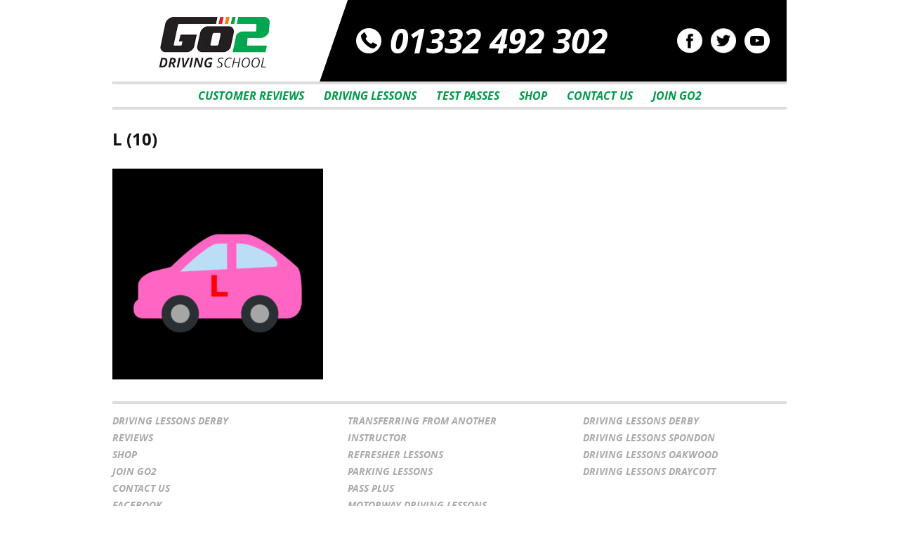

--- FILE ---
content_type: text/html; charset=UTF-8
request_url: https://go2drivingschool.co.uk/go2-shop-learner-driver-recommendations-products-and-services/l-10
body_size: 4787
content:
<!DOCTYPE html>
<html lang="en">
<head>
	<meta charset="UTF-8">
	<meta name="viewport" content="width=device-width, initial-scale=1.0" />
	<meta http-equiv="X-UA-Compatible" content="IE=Edge,chrome=1">
	<title>L (10) | Go2 Driving School</title>
	<link rel="shortcut icon" type="image/x-icon" href="/wp-content/themes/go2-v2-wp/img/shared/favicon.ico">
	<link rel="stylesheet" type="text/css" href="/wp-content/themes/go2-v2-wp/style.css?v=1.09"/>
	<script>dataLayer = [];</script>
	<!-- GTM --><script>(function(w,d,s,l,i){w[l]=w[l]||[];w[l].push({'gtm.start':new Date().getTime(),event:'gtm.js'});var f=d.getElementsByTagName(s)[0],j=d.createElement(s),dl=l!='dataLayer'?'&l='+l:'';j.async=true;j.src='https://www.googletagmanager.com/gtm.js?id='+i+dl;f.parentNode.insertBefore(j,f);})(window,document,'script','dataLayer','GTM-WP2VH9Z');</script><!-- end GTM -->
		<meta name='robots' content='index, follow, max-image-preview:large, max-snippet:-1, max-video-preview:-1' />
	<style>img:is([sizes="auto" i], [sizes^="auto," i]) { contain-intrinsic-size: 3000px 1500px }</style>
	
	<!-- This site is optimized with the Yoast SEO plugin v21.4 - https://yoast.com/wordpress/plugins/seo/ -->
	<link rel="canonical" href="https://go2drivingschool.co.uk/go2-shop-learner-driver-recommendations-products-and-services/l-10/" />
	<meta property="og:locale" content="en_GB" />
	<meta property="og:type" content="article" />
	<meta property="og:title" content="L (10) | Go2 Driving School" />
	<meta property="og:url" content="https://go2drivingschool.co.uk/go2-shop-learner-driver-recommendations-products-and-services/l-10/" />
	<meta property="og:site_name" content="Go2 Driving School" />
	<meta property="article:publisher" content="https://www.facebook.com/go2drivingschool/" />
	<meta property="og:image" content="https://go2drivingschool.co.uk/go2-shop-learner-driver-recommendations-products-and-services/l-10" />
	<meta property="og:image:width" content="576" />
	<meta property="og:image:height" content="384" />
	<meta property="og:image:type" content="image/png" />
	<meta name="twitter:card" content="summary_large_image" />
	<meta name="twitter:site" content="@GO2DS" />
	<!-- / Yoast SEO plugin. -->


<link rel='stylesheet' id='wp-block-library-css' href='https://go2drivingschool.co.uk/wp-includes/css/dist/block-library/style.min.css?ver=6.8.3' type='text/css' media='all' />
<style id='classic-theme-styles-inline-css' type='text/css'>
/*! This file is auto-generated */
.wp-block-button__link{color:#fff;background-color:#32373c;border-radius:9999px;box-shadow:none;text-decoration:none;padding:calc(.667em + 2px) calc(1.333em + 2px);font-size:1.125em}.wp-block-file__button{background:#32373c;color:#fff;text-decoration:none}
</style>
<style id='global-styles-inline-css' type='text/css'>
:root{--wp--preset--aspect-ratio--square: 1;--wp--preset--aspect-ratio--4-3: 4/3;--wp--preset--aspect-ratio--3-4: 3/4;--wp--preset--aspect-ratio--3-2: 3/2;--wp--preset--aspect-ratio--2-3: 2/3;--wp--preset--aspect-ratio--16-9: 16/9;--wp--preset--aspect-ratio--9-16: 9/16;--wp--preset--color--black: #000000;--wp--preset--color--cyan-bluish-gray: #abb8c3;--wp--preset--color--white: #ffffff;--wp--preset--color--pale-pink: #f78da7;--wp--preset--color--vivid-red: #cf2e2e;--wp--preset--color--luminous-vivid-orange: #ff6900;--wp--preset--color--luminous-vivid-amber: #fcb900;--wp--preset--color--light-green-cyan: #7bdcb5;--wp--preset--color--vivid-green-cyan: #00d084;--wp--preset--color--pale-cyan-blue: #8ed1fc;--wp--preset--color--vivid-cyan-blue: #0693e3;--wp--preset--color--vivid-purple: #9b51e0;--wp--preset--gradient--vivid-cyan-blue-to-vivid-purple: linear-gradient(135deg,rgba(6,147,227,1) 0%,rgb(155,81,224) 100%);--wp--preset--gradient--light-green-cyan-to-vivid-green-cyan: linear-gradient(135deg,rgb(122,220,180) 0%,rgb(0,208,130) 100%);--wp--preset--gradient--luminous-vivid-amber-to-luminous-vivid-orange: linear-gradient(135deg,rgba(252,185,0,1) 0%,rgba(255,105,0,1) 100%);--wp--preset--gradient--luminous-vivid-orange-to-vivid-red: linear-gradient(135deg,rgba(255,105,0,1) 0%,rgb(207,46,46) 100%);--wp--preset--gradient--very-light-gray-to-cyan-bluish-gray: linear-gradient(135deg,rgb(238,238,238) 0%,rgb(169,184,195) 100%);--wp--preset--gradient--cool-to-warm-spectrum: linear-gradient(135deg,rgb(74,234,220) 0%,rgb(151,120,209) 20%,rgb(207,42,186) 40%,rgb(238,44,130) 60%,rgb(251,105,98) 80%,rgb(254,248,76) 100%);--wp--preset--gradient--blush-light-purple: linear-gradient(135deg,rgb(255,206,236) 0%,rgb(152,150,240) 100%);--wp--preset--gradient--blush-bordeaux: linear-gradient(135deg,rgb(254,205,165) 0%,rgb(254,45,45) 50%,rgb(107,0,62) 100%);--wp--preset--gradient--luminous-dusk: linear-gradient(135deg,rgb(255,203,112) 0%,rgb(199,81,192) 50%,rgb(65,88,208) 100%);--wp--preset--gradient--pale-ocean: linear-gradient(135deg,rgb(255,245,203) 0%,rgb(182,227,212) 50%,rgb(51,167,181) 100%);--wp--preset--gradient--electric-grass: linear-gradient(135deg,rgb(202,248,128) 0%,rgb(113,206,126) 100%);--wp--preset--gradient--midnight: linear-gradient(135deg,rgb(2,3,129) 0%,rgb(40,116,252) 100%);--wp--preset--font-size--small: 13px;--wp--preset--font-size--medium: 20px;--wp--preset--font-size--large: 36px;--wp--preset--font-size--x-large: 42px;--wp--preset--spacing--20: 0.44rem;--wp--preset--spacing--30: 0.67rem;--wp--preset--spacing--40: 1rem;--wp--preset--spacing--50: 1.5rem;--wp--preset--spacing--60: 2.25rem;--wp--preset--spacing--70: 3.38rem;--wp--preset--spacing--80: 5.06rem;--wp--preset--shadow--natural: 6px 6px 9px rgba(0, 0, 0, 0.2);--wp--preset--shadow--deep: 12px 12px 50px rgba(0, 0, 0, 0.4);--wp--preset--shadow--sharp: 6px 6px 0px rgba(0, 0, 0, 0.2);--wp--preset--shadow--outlined: 6px 6px 0px -3px rgba(255, 255, 255, 1), 6px 6px rgba(0, 0, 0, 1);--wp--preset--shadow--crisp: 6px 6px 0px rgba(0, 0, 0, 1);}:where(.is-layout-flex){gap: 0.5em;}:where(.is-layout-grid){gap: 0.5em;}body .is-layout-flex{display: flex;}.is-layout-flex{flex-wrap: wrap;align-items: center;}.is-layout-flex > :is(*, div){margin: 0;}body .is-layout-grid{display: grid;}.is-layout-grid > :is(*, div){margin: 0;}:where(.wp-block-columns.is-layout-flex){gap: 2em;}:where(.wp-block-columns.is-layout-grid){gap: 2em;}:where(.wp-block-post-template.is-layout-flex){gap: 1.25em;}:where(.wp-block-post-template.is-layout-grid){gap: 1.25em;}.has-black-color{color: var(--wp--preset--color--black) !important;}.has-cyan-bluish-gray-color{color: var(--wp--preset--color--cyan-bluish-gray) !important;}.has-white-color{color: var(--wp--preset--color--white) !important;}.has-pale-pink-color{color: var(--wp--preset--color--pale-pink) !important;}.has-vivid-red-color{color: var(--wp--preset--color--vivid-red) !important;}.has-luminous-vivid-orange-color{color: var(--wp--preset--color--luminous-vivid-orange) !important;}.has-luminous-vivid-amber-color{color: var(--wp--preset--color--luminous-vivid-amber) !important;}.has-light-green-cyan-color{color: var(--wp--preset--color--light-green-cyan) !important;}.has-vivid-green-cyan-color{color: var(--wp--preset--color--vivid-green-cyan) !important;}.has-pale-cyan-blue-color{color: var(--wp--preset--color--pale-cyan-blue) !important;}.has-vivid-cyan-blue-color{color: var(--wp--preset--color--vivid-cyan-blue) !important;}.has-vivid-purple-color{color: var(--wp--preset--color--vivid-purple) !important;}.has-black-background-color{background-color: var(--wp--preset--color--black) !important;}.has-cyan-bluish-gray-background-color{background-color: var(--wp--preset--color--cyan-bluish-gray) !important;}.has-white-background-color{background-color: var(--wp--preset--color--white) !important;}.has-pale-pink-background-color{background-color: var(--wp--preset--color--pale-pink) !important;}.has-vivid-red-background-color{background-color: var(--wp--preset--color--vivid-red) !important;}.has-luminous-vivid-orange-background-color{background-color: var(--wp--preset--color--luminous-vivid-orange) !important;}.has-luminous-vivid-amber-background-color{background-color: var(--wp--preset--color--luminous-vivid-amber) !important;}.has-light-green-cyan-background-color{background-color: var(--wp--preset--color--light-green-cyan) !important;}.has-vivid-green-cyan-background-color{background-color: var(--wp--preset--color--vivid-green-cyan) !important;}.has-pale-cyan-blue-background-color{background-color: var(--wp--preset--color--pale-cyan-blue) !important;}.has-vivid-cyan-blue-background-color{background-color: var(--wp--preset--color--vivid-cyan-blue) !important;}.has-vivid-purple-background-color{background-color: var(--wp--preset--color--vivid-purple) !important;}.has-black-border-color{border-color: var(--wp--preset--color--black) !important;}.has-cyan-bluish-gray-border-color{border-color: var(--wp--preset--color--cyan-bluish-gray) !important;}.has-white-border-color{border-color: var(--wp--preset--color--white) !important;}.has-pale-pink-border-color{border-color: var(--wp--preset--color--pale-pink) !important;}.has-vivid-red-border-color{border-color: var(--wp--preset--color--vivid-red) !important;}.has-luminous-vivid-orange-border-color{border-color: var(--wp--preset--color--luminous-vivid-orange) !important;}.has-luminous-vivid-amber-border-color{border-color: var(--wp--preset--color--luminous-vivid-amber) !important;}.has-light-green-cyan-border-color{border-color: var(--wp--preset--color--light-green-cyan) !important;}.has-vivid-green-cyan-border-color{border-color: var(--wp--preset--color--vivid-green-cyan) !important;}.has-pale-cyan-blue-border-color{border-color: var(--wp--preset--color--pale-cyan-blue) !important;}.has-vivid-cyan-blue-border-color{border-color: var(--wp--preset--color--vivid-cyan-blue) !important;}.has-vivid-purple-border-color{border-color: var(--wp--preset--color--vivid-purple) !important;}.has-vivid-cyan-blue-to-vivid-purple-gradient-background{background: var(--wp--preset--gradient--vivid-cyan-blue-to-vivid-purple) !important;}.has-light-green-cyan-to-vivid-green-cyan-gradient-background{background: var(--wp--preset--gradient--light-green-cyan-to-vivid-green-cyan) !important;}.has-luminous-vivid-amber-to-luminous-vivid-orange-gradient-background{background: var(--wp--preset--gradient--luminous-vivid-amber-to-luminous-vivid-orange) !important;}.has-luminous-vivid-orange-to-vivid-red-gradient-background{background: var(--wp--preset--gradient--luminous-vivid-orange-to-vivid-red) !important;}.has-very-light-gray-to-cyan-bluish-gray-gradient-background{background: var(--wp--preset--gradient--very-light-gray-to-cyan-bluish-gray) !important;}.has-cool-to-warm-spectrum-gradient-background{background: var(--wp--preset--gradient--cool-to-warm-spectrum) !important;}.has-blush-light-purple-gradient-background{background: var(--wp--preset--gradient--blush-light-purple) !important;}.has-blush-bordeaux-gradient-background{background: var(--wp--preset--gradient--blush-bordeaux) !important;}.has-luminous-dusk-gradient-background{background: var(--wp--preset--gradient--luminous-dusk) !important;}.has-pale-ocean-gradient-background{background: var(--wp--preset--gradient--pale-ocean) !important;}.has-electric-grass-gradient-background{background: var(--wp--preset--gradient--electric-grass) !important;}.has-midnight-gradient-background{background: var(--wp--preset--gradient--midnight) !important;}.has-small-font-size{font-size: var(--wp--preset--font-size--small) !important;}.has-medium-font-size{font-size: var(--wp--preset--font-size--medium) !important;}.has-large-font-size{font-size: var(--wp--preset--font-size--large) !important;}.has-x-large-font-size{font-size: var(--wp--preset--font-size--x-large) !important;}
:where(.wp-block-post-template.is-layout-flex){gap: 1.25em;}:where(.wp-block-post-template.is-layout-grid){gap: 1.25em;}
:where(.wp-block-columns.is-layout-flex){gap: 2em;}:where(.wp-block-columns.is-layout-grid){gap: 2em;}
:root :where(.wp-block-pullquote){font-size: 1.5em;line-height: 1.6;}
</style>
<link rel="https://api.w.org/" href="https://go2drivingschool.co.uk/wp-json/" /><link rel="alternate" title="JSON" type="application/json" href="https://go2drivingschool.co.uk/wp-json/wp/v2/media/1780" /><link rel="alternate" title="oEmbed (JSON)" type="application/json+oembed" href="https://go2drivingschool.co.uk/wp-json/oembed/1.0/embed?url=https%3A%2F%2Fgo2drivingschool.co.uk%2Fgo2-shop-learner-driver-recommendations-products-and-services%2Fl-10" />
<link rel="alternate" title="oEmbed (XML)" type="text/xml+oembed" href="https://go2drivingschool.co.uk/wp-json/oembed/1.0/embed?url=https%3A%2F%2Fgo2drivingschool.co.uk%2Fgo2-shop-learner-driver-recommendations-products-and-services%2Fl-10&#038;format=xml" />
</head>
<body>
	<noscript><iframe src="https://www.googletagmanager.com/ns.html?id=GTM-WP2VH9Z" height="0" width="0" style="display:none;visibility:hidden"></iframe></noscript>
	<div class="header">
		<div class="logo">
							<a href="/"><img class="logo-image" src="/wp-content/themes/go2-v2-wp/img/shared/go2-driving-school-logo.jpg" alt="Driving Lessons Derby Logo - Go2 Driving School Driving Lessons"></a>
					</div>
		<div class="contact-details">
							<i class="icon-phone"></i>01332 492 302				<div class="social-icons">
					<a href="https://www.facebook.com/go2drivingschool/"><i class="icon-facebook"></i></a>
					<a href="https://twitter.com/GO2DS"><i class="icon-twitter"></i></a>
					<a href="https://www.youtube.com/channel/UCbfTYsg37JYEynVTVkaPCXQ"><i class="icon-youtube"></i></a>
						</div>
		</div>
	</div>
	<div class="nav">
		<ul id="menu-main-navigation-menu" class="main-nav"><li id="menu-item-54" class="menu-item menu-item-type-post_type menu-item-object-page menu-item-54"><a href="https://go2drivingschool.co.uk/driving-lessons-derby-reviews">Customer Reviews</a></li>
<li id="menu-item-52" class="menu-item menu-item-type-post_type menu-item-object-page menu-item-52"><a href="https://go2drivingschool.co.uk/driving-lesson-deals-derby">Driving Lessons</a></li>
<li id="menu-item-53" class="menu-item menu-item-type-post_type menu-item-object-page menu-item-53"><a href="https://go2drivingschool.co.uk/driving-test-derby-passes">Test Passes</a></li>
<li id="menu-item-1828" class="menu-item menu-item-type-post_type menu-item-object-page menu-item-1828"><a href="https://go2drivingschool.co.uk/go2-shop-learner-driver-recommendations-products-and-services">Shop</a></li>
<li id="menu-item-55" class="menu-item menu-item-type-post_type menu-item-object-page menu-item-55"><a href="https://go2drivingschool.co.uk/contact-driving-instructor-derby">Contact Us</a></li>
<li id="menu-item-1821" class="menu-item menu-item-type-post_type menu-item-object-page menu-item-1821"><a href="https://go2drivingschool.co.uk/join-go2">Join Go2</a></li>
</ul>	</div>
	
	
	<div class="content content-customer-reviews">
		<div class="content-single-column">
								<h1 class="sole-title">L (10)</h1>
					<p class="attachment"><a href='https://go2drivingschool.co.uk/wp-content/uploads/2019/05/L-10.png'><img fetchpriority="high" decoding="async" width="300" height="300" src="https://go2drivingschool.co.uk/wp-content/uploads/2019/05/L-10-300x300.png" class="attachment-medium size-medium" alt="" /></a></p>
		</div>
	</div>

	<div class="footer">
		<div class="footer-item">
			<ul id="menu-footer-left" class="footer-nav"><li id="menu-item-961" class="menu-item menu-item-type-post_type menu-item-object-page menu-item-home menu-item-961"><a href="https://go2drivingschool.co.uk/">Driving Lessons Derby</a></li>
<li id="menu-item-965" class="menu-item menu-item-type-post_type menu-item-object-page menu-item-965"><a href="https://go2drivingschool.co.uk/driving-lessons-derby-reviews">Reviews</a></li>
<li id="menu-item-1823" class="menu-item menu-item-type-post_type menu-item-object-page menu-item-1823"><a href="https://go2drivingschool.co.uk/go2-shop-learner-driver-recommendations-products-and-services">Shop</a></li>
<li id="menu-item-1824" class="menu-item menu-item-type-post_type menu-item-object-page menu-item-1824"><a href="https://go2drivingschool.co.uk/join-go2">Join Go2</a></li>
<li id="menu-item-964" class="menu-item menu-item-type-post_type menu-item-object-page menu-item-964"><a href="https://go2drivingschool.co.uk/contact-driving-instructor-derby">Contact Us</a></li>
<li id="menu-item-966" class="menu-item menu-item-type-custom menu-item-object-custom menu-item-966"><a href="https://www.facebook.com/go2drivingschool/">Facebook</a></li>
<li id="menu-item-968" class="menu-item menu-item-type-custom menu-item-object-custom menu-item-968"><a href="https://twitter.com/GO2DS">Twitter</a></li>
<li id="menu-item-969" class="menu-item menu-item-type-custom menu-item-object-custom menu-item-969"><a href="https://www.youtube.com/channel/UCbfTYsg37JYEynVTVkaPCXQ">YouTube</a></li>
</ul>		</div>
		<div class="footer-item">
			<ul id="menu-middle-footer" class="footer-nav"><li id="menu-item-985" class="menu-item menu-item-type-post_type menu-item-object-page menu-item-985"><a href="https://go2drivingschool.co.uk/transferring-to-a-new-driving-instructor-derby">Transferring From Another Instructor</a></li>
<li id="menu-item-984" class="menu-item menu-item-type-post_type menu-item-object-page menu-item-984"><a href="https://go2drivingschool.co.uk/refresher-driving-lessons-derby">Refresher Lessons</a></li>
<li id="menu-item-981" class="menu-item menu-item-type-post_type menu-item-object-page menu-item-981"><a href="https://go2drivingschool.co.uk/learn-to-park-driving-lessons-derby">Parking Lessons</a></li>
<li id="menu-item-982" class="menu-item menu-item-type-post_type menu-item-object-page menu-item-982"><a href="https://go2drivingschool.co.uk/pass-plus-derby">Pass Plus</a></li>
<li id="menu-item-980" class="menu-item menu-item-type-post_type menu-item-object-page menu-item-980"><a href="https://go2drivingschool.co.uk/motorway-driving-lessons-derby">Motorway Driving Lessons</a></li>
<li id="menu-item-977" class="menu-item menu-item-type-post_type menu-item-object-page menu-item-977"><a href="https://go2drivingschool.co.uk/learning-to-drive">Learning to Drive</a></li>
<li id="menu-item-978" class="menu-item menu-item-type-post_type menu-item-object-page menu-item-978"><a href="https://go2drivingschool.co.uk/learning-to-drive-with-professional-driving-instructor-driving-lessons">Learning to drive with a professional driving instructor</a></li>
<li id="menu-item-979" class="menu-item menu-item-type-post_type menu-item-object-page menu-item-979"><a href="https://go2drivingschool.co.uk/money-back-guarantee">Money Back Guarantee</a></li>
<li id="menu-item-972" class="menu-item menu-item-type-post_type menu-item-object-page menu-item-972"><a href="https://go2drivingschool.co.uk/driving-lesson-deals-derby">Driving Lessons</a></li>
<li id="menu-item-973" class="menu-item menu-item-type-post_type menu-item-object-page menu-item-973"><a href="https://go2drivingschool.co.uk/driving-lessons-derby">Driving Lessons Derby</a></li>
<li id="menu-item-971" class="menu-item menu-item-type-post_type menu-item-object-page menu-item-971"><a href="https://go2drivingschool.co.uk/driving-instructor-derby-fully-qualified-instructors">Driving Instructor Derby</a></li>
<li id="menu-item-974" class="menu-item menu-item-type-post_type menu-item-object-page menu-item-974"><a href="https://go2drivingschool.co.uk/driving-school-derby">Driving School Derby</a></li>
<li id="menu-item-983" class="menu-item menu-item-type-post_type menu-item-object-page menu-item-983"><a href="https://go2drivingschool.co.uk/practical-driving-test-derby">Practical Driving Test Derby</a></li>
<li id="menu-item-975" class="menu-item menu-item-type-post_type menu-item-object-page menu-item-975"><a href="https://go2drivingschool.co.uk/driving-test-derby-passes">Driving Test Passes</a></li>
</ul>		</div>
		<div class="footer-item">
			<ul id="menu-footer-right" class="footer-nav"><li id="menu-item-986" class="menu-item menu-item-type-post_type menu-item-object-page menu-item-986"><a href="https://go2drivingschool.co.uk/driving-lessons-derby">Driving Lessons Derby</a></li>
<li id="menu-item-1049" class="menu-item menu-item-type-post_type menu-item-object-page menu-item-1049"><a href="https://go2drivingschool.co.uk/driving-lessons-spondon">Driving Lessons Spondon</a></li>
<li id="menu-item-1095" class="menu-item menu-item-type-post_type menu-item-object-page menu-item-1095"><a href="https://go2drivingschool.co.uk/driving-lessons-oakwood">Driving Lessons Oakwood</a></li>
<li id="menu-item-1112" class="menu-item menu-item-type-post_type menu-item-object-page menu-item-1112"><a href="https://go2drivingschool.co.uk/driving-lessons-draycott">Driving Lessons Draycott</a></li>
</ul>		</div>
		<div class="footer-terms">
			<p>&copy; 2026 Go2 Driving School - <a href="/terms-and-privacy">Terms</a></p>
		</div>
	</div>
		<script type="text/javascript" src="/wp-content/themes/go2-v2-wp/js/min/jquery-min.js" defer></script>
	<script type="text/javascript" src="/wp-content/themes/go2-v2-wp/js/min/email-file-min.js" defer></script>
	<script type="text/javascript" src="https://checkout.stripe.com/v2/checkout.js" defer></script>
	<script type="text/javascript" src="/wp-content/themes/go2-v2-wp/js/min/stripe-payment-ajax-min.js" defer></script>
	</body>
</html>

--- FILE ---
content_type: text/css
request_url: https://go2drivingschool.co.uk/wp-content/themes/go2-v2-wp/style.css?v=1.09
body_size: 42134
content:
@charset "UTF-8";
/*!
	Theme Name: Go2 Driving School WordPress Theme
	Theme URI: https://webstroke.co.uk/portfolio/go2drivingschool
	Author: Webstroke
	Author URI: https://webstroke.co.uk
	Description: Go2 Driving School WordPress Theme for V2 of Client Project
	Version: 1.0
*/html{-webkit-box-sizing:border-box;box-sizing:border-box}*,:after,:before{-webkit-box-sizing:inherit;box-sizing:inherit}

/*! normalize.css v3.0.0 | MIT License | git.io/normalize */html{font-family:sans-serif;-ms-text-size-adjust:100%;-webkit-text-size-adjust:100%}body{margin:0}article,aside,details,figcaption,figure,footer,header,hgroup,main,nav,section,summary{display:block}audio,canvas,progress,video{display:inline-block;vertical-align:baseline}audio:not([controls]){display:none;height:0}[hidden],template{display:none}a{background:transparent}a:active,a:hover{outline:0}abbr[title]{border-bottom:none}b,strong{font-weight:bold}dfn{font-style:italic}mark{background:#ff0;color:#000}small{font-size:80%}sub,sup{font-size:75%;line-height:0;position:relative;vertical-align:baseline}sup{top:-0.5em}sub{bottom:-0.25em}img{border:0}svg:not(:root){overflow:hidden}figure{margin:1em 40px}hr{-webkit-box-sizing:content-box;box-sizing:content-box;height:0}pre{overflow:auto}code,kbd,pre,samp{font-family:monospace,monospace;font-size:1em}button,input,optgroup,select,textarea{color:inherit;font:inherit;margin:0}button{overflow:visible}button,select{text-transform:none}button,html input[type=button],input[type=reset],input[type=submit]{-webkit-appearance:button;cursor:pointer}button[disabled],html input[disabled]{cursor:default}button::-moz-focus-inner,input::-moz-focus-inner{border:0;padding:0}input{line-height:normal}input[type=checkbox],input[type=radio]{-webkit-box-sizing:border-box;box-sizing:border-box;padding:0}input[type=number]::-webkit-inner-spin-button,input[type=number]::-webkit-outer-spin-button{height:auto}input[type=search]{-webkit-appearance:textfield;-webkit-box-sizing:content-box;box-sizing:content-box}input[type=search]::-webkit-search-cancel-button,input[type=search]::-webkit-search-decoration{-webkit-appearance:none}fieldset{border:1px solid #c0c0c0;margin:0 2px;padding:0.35em 0.625em 0.75em}legend{border:0;padding:0}textarea{overflow:auto}optgroup{font-weight:bold}table{border-collapse:collapse;border-spacing:0}td,th{padding:0}@font-face{font-family:"Open Sans";src:url("/wp-content/themes/go2-v2-wp/fonts/opensans-regular.eot");src:url("/wp-content/themes/go2-v2-wp/fonts/opensans-regular.eot?#iefix") format("embedded-opentype"),url("/wp-content/themes/go2-v2-wp/fonts/opensans-regular.woff2") format("woff2"),url("/wp-content/themes/go2-v2-wp/fonts/opensans-regular.woff") format("woff"),url("/wp-content/themes/go2-v2-wp/fonts/opensans-regular.ttf") format("truetype");font-weight:normal;font-style:normal}@font-face{font-family:"Open Sans";src:url("/wp-content/themes/go2-v2-wp/fonts/opensans-bold.eot");src:url("/wp-content/themes/go2-v2-wp/fonts/opensans-bold.eot?#iefix") format("embedded-opentype"),url("/wp-content/themes/go2-v2-wp/fonts/opensans-bold.woff2") format("woff2"),url("/wp-content/themes/go2-v2-wp/fonts/opensans-bold.woff") format("woff"),url("/wp-content/themes/go2-v2-wp/fonts/opensans-bold.ttf") format("truetype");font-weight:bold;font-style:normal}@font-face{font-family:"Open Sans";src:url("/wp-content/themes/go2-v2-wp/fonts/opensans-italic.eot");src:url("/wp-content/themes/go2-v2-wp/fonts/opensans-italic.eot?#iefix") format("embedded-opentype"),url("/wp-content/themes/go2-v2-wp/fonts/opensans-italic.woff2") format("woff2"),url("/wp-content/themes/go2-v2-wp/fonts/opensans-italic.woff") format("woff"),url("/wp-content/themes/go2-v2-wp/fonts/opensans-italic.ttf") format("truetype");font-weight:normal;font-style:italic}@font-face{font-family:"Open Sans";src:url("/wp-content/themes/go2-v2-wp/fonts/opensans-bolditalic.eot");src:url("/wp-content/themes/go2-v2-wp/fonts/opensans-bolditalic.eot?#iefix") format("embedded-opentype"),url("/wp-content/themes/go2-v2-wp/fonts/opensans-bolditalic.woff2") format("woff2"),url("/wp-content/themes/go2-v2-wp/fonts/opensans-bolditalic.woff") format("woff"),url("/wp-content/themes/go2-v2-wp/fonts/opensans-bolditalic.ttf") format("truetype");font-weight:bold;font-style:italic}body{background:#fff;color:#111;font-family:"Open Sans",sans-serif;font-size:14px;font-weight:400;line-height:24px;padding:0 24px;min-width:320px}img{width:auto;max-width:100%;height:auto}h1{font-size:24px;line-height:36px;padding:0;margin:0 0 24px;font-weight:bold}h2{font-size:24px;line-height:36px;padding:0;margin:0 0 24px;font-weight:bold}h3{font-size:14px;line-height:24px;padding:0;margin:0 0 12px;font-weight:bold}cite{color:#aaa}a{color:#009a4a;text-decoration:underline}p{margin:0 0 24px}blockquote{background:#eee;border-left:4px solid #009a4a;padding:20px 30px;font-size:20px;line-height:30px;font-style:italic;margin:0 30px 30px}blockquote p:last-child{margin-bottom:0}blockquote cite{display:block;margin-top:15px}.button,input[type=submit]{display:inline-block;color:#fff;height:36px;background:#009a4a;line-height:36px;padding:0 12px;font-weight:bold;font-style:italic;text-decoration:none;text-transform:uppercase;text-align:center;margin:0 0 24px;webkit-box-shadow:0 2px 5px 0 rgba(0,0,0,0.16),0 2px 10px 0 rgba(0,0,0,0.12);-webkit-box-shadow:0 2px 5px 0 rgba(0,0,0,0.16),0 2px 10px 0 rgba(0,0,0,0.12);box-shadow:0 2px 5px 0 rgba(0,0,0,0.16),0 2px 10px 0 rgba(0,0,0,0.12)}.button:hover,input[type=submit]:hover{webkit-box-shadow:0 2px 5px 0 rgba(0,0,0,0.24),0 2px 10px 0 rgba(0,0,0,0.24);-webkit-box-shadow:0 2px 5px 0 rgba(0,0,0,0.24),0 2px 10px 0 rgba(0,0,0,0.24);box-shadow:0 2px 5px 0 rgba(0,0,0,0.24),0 2px 10px 0 rgba(0,0,0,0.24)}.button:hover,input[type=submit]:hover{background:#006731;cursor:pointer}.button.red,input.red[type=submit]{background:#da232a}.button.amber,input.amber[type=submit]{background:#e7782a}.button.black,input.black[type=submit]{background:#000}.button-link{color:#fff;font-weight:bold;margin-bottom:24px;padding:12px 18px;background:#009a4a}.button-link a{color:#fff;text-decoration:none}.button-link.green{background:#009a4a}.button-link.orange{background:#e7782a}.button-link.red{background:#da232a}.has-bg{position:relative}.has-bg:before{content:"";position:absolute;width:100%;height:100%;top:0;left:0;bottom:0;right:0;background:#000;opacity:0.5;z-index:1}.has-bg *{position:relative;z-index:2}.nmb{margin-bottom:0}.sole-title{padding-top:24px}.facebook-widget{width:100%;margin-bottom:24px}@media screen and (max-width:766px){.backstretch{display:none}}.header{max-width:960px;margin-left:auto;margin-right:auto;background:#fff;border-bottom:4px solid #ddd;height:120px}.header:after{clear:both;content:"";display:block}@media screen and (max-width:766px){.header{height:auto}}.logo{float:left;display:block;margin-right:4.724576111%;width:30.183615926%;text-align:center}.logo:last-child{margin-right:0}@media screen and (max-width:766px){.logo{float:left;display:block;margin-right:4.724576111%;width:100%;margin-bottom:6px}.logo:last-child{margin-right:0}}.logo-image{display:inline-block;margin-top:24px;height:72px;width:auto}.contact-details{float:left;display:block;margin-right:4.724576111%;width:65.091807963%;background:#000;height:116px;position:relative;line-height:116px;font-size:48px;font-weight:bold;font-style:italic;color:#fff}.contact-details:last-child{margin-right:0}.contact-details:before{content:"";position:absolute;display:block;top:0;left:-40px;width:40px;height:116px;background:url(img/shared/triangular-header.jpg) no-repeat 0 0}@media screen and (max-width:766px){.contact-details:before{display:none}}@media screen and (max-width:766px){.contact-details{display:none}}.social-icons{display:inline-block;float:right;margin-right:24px}@media screen and (max-width:959px){.social-icons{display:none}}.icon-facebook,.icon-google-plus,.icon-instagram,.icon-phone,.icon-twitter,.icon-youtube{display:inline-block;width:36px;height:36px;background-repeat:no-repeat;background-position:0 0;background-size:36px 36px;margin:0}@media screen and (max-width:766px){.icon-facebook,.icon-google-plus,.icon-instagram,.icon-phone,.icon-twitter,.icon-youtube{display:none}}.icon-phone{background-image:url(img/shared/phone-icon.png);margin:0 12px}.icon-google-plus{background-image:url(img/shared/google-plus-icon.png)}.icon-facebook{background-image:url(img/shared/facebook-icon.png)}.icon-instagram{background-image:url(img/shared/instagram-icon.png)}.icon-twitter{background-image:url(img/shared/twitter-icon.png)}.icon-youtube{background-image:url(img/shared/youtube-icon.png)}.nav{max-width:960px;margin-left:auto;margin-right:auto;height:36px;border-bottom:4px solid #ddd}.nav:after{clear:both;content:"";display:block}@media screen and (max-width:766px){.nav{height:auto}}.main-nav,.sub-nav{margin:0;padding:0;text-align:center}@media screen and (max-width:766px){.main-nav,.sub-nav{padding:3px 0}}.main-nav .menu-item,.sub-nav .menu-item{display:inline}.main-nav .menu-item a,.sub-nav .menu-item a{text-decoration:none;color:#009a4a;font-size:16px;font-weight:bold;font-style:italic;line-height:32px;margin:0 12px;text-transform:uppercase}.main-nav .menu-item a:hover,.sub-nav .menu-item a:hover{color:#006731}.main-nav .current-menu-item a,.sub-nav .current-menu-item a{border-bottom:4px solid #009a4a;padding-bottom:5px}@media screen and (max-width:766px){.main-nav .menu-item a,.sub-nav .menu-item a{display:block;margin:0;line-height:35px}.main-nav .current-menu-item a,.sub-nav .current-menu-item a{border-bottom:none;padding-bottom:0;color:#006731}}.sub-nav{background:#ddd}.content{max-width:960px;margin-left:auto;margin-right:auto}.content:after{clear:both;content:"";display:block}.content-box p{text-align:justify}.content-block{float:left;display:block;margin-right:4.724576111%;width:100%;width:100%;background:#000;color:#fff;margin-bottom:24px;padding:54px;font-size:24px;line-height:36px}.content-block:last-child{margin-right:0}.content-block p:last-child{margin-bottom:0}.content-block a{font-weight:bold}.content-block.light{background:#eee;color:#000}.content-block.red{background:#da232a}.content-block.red a{color:#fff;text-decoration:none;border-bottom:2px solid #fff}.content-block.amber,.content-block.orange{background-color:#e7782a!important}.content-block.amber a,.content-block.orange a{color:#fff}.content-block.blue{background-color:#0775c7}.content-block.blue a{color:#fff}.content-block.green{background:#009a4a}.content-block.green a{color:#fff;text-decoration:none;border-bottom:2px solid #fff}.content-block.custom{background-repeat:no-repeat;background-size:cover;position:relative}.content-block.custom *{position:relative;z-index:2}.content-block.custom:before{content:"";position:absolute;top:0;left:0;bottom:0;right:0;width:100%;height:100%;background:#000;opacity:0.6;z-index:1}.content-block table{width:100%}@media screen and (max-width:766px){.content-block{padding:24px 30px;font-size:16px;line-height:24px}.content-block h1{font-size:20px;line-height:30px}}.content-left-of-3{float:left;display:block;margin-right:4.724576111%;width:21.4565679167%}.content-left-of-3:last-child{margin-right:0}.content-center-of-3{float:left;display:block;margin-right:4.724576111%;width:47.6377119445%}.content-center-of-3:last-child{margin-right:0}.content-right-of-3{float:left;display:block;margin-right:4.724576111%;width:21.4565679167%;margin-right:0}.content-right-of-3:last-child{margin-right:0}@media screen and (max-width:766px){.content-center-of-3,.content-left-of-3,.content-right-of-3{float:left;display:block;margin-right:4.724576111%;width:100%}.content-center-of-3:last-child,.content-left-of-3:last-child,.content-right-of-3:last-child{margin-right:0}}.content-third{display:block!important;padding:60px 30px;color:#fff;font-weight:700;font-style:italic;text-transform:uppercase;font-size:36px;text-decoration:none;line-height:1.7em;margin-bottom:60px;float:left;display:block;margin-right:4.724576111%;width:30.183615926%}.content-third:last-child{margin-right:0}.content-third:nth-child(3n){margin-right:0}.content-third:nth-child(3n+1){clear:left}.content-third.light{background:#eee;color:#000}.content-third.red{background:#da232a}.content-third.red a{color:#fff;text-decoration:none;border-bottom:2px solid #fff}.content-third.amber,.content-third.orange{background-color:#e7782a!important}.content-third.amber a,.content-third.orange a{color:#fff}.content-third.blue{background-color:#0775c7}.content-third.blue a{color:#fff}.content-third.green{background:#009a4a}.content-third.green a{color:#fff;text-decoration:none;border-bottom:2px solid #fff}.content-left-of-2{float:left;display:block;margin-right:4.724576111%;width:47.6377119445%}.content-left-of-2:last-child{margin-right:0}.content-right-of-2{float:left;display:block;margin-right:4.724576111%;width:47.6377119445%;margin-right:0}.content-right-of-2:last-child{margin-right:0}@media screen and (max-width:766px){.content-left-of-2,.content-right-of-2{float:left;display:block;margin-right:4.724576111%;width:100%}.content-left-of-2:last-child,.content-right-of-2:last-child{margin-right:0}}.content-single-column{float:left;display:block;margin-right:4.724576111%;width:100%}.content-single-column:last-child{margin-right:0}.customer-reviews{list-style-type:none;padding:0;margin:0}.customer-reviews:after{clear:both;content:"";display:block}.customer-review:after{clear:both;content:"";display:block}.customer-review .customer-details{float:left;display:block;margin-right:4.724576111%;width:21.4565679167%;text-align:center}.customer-review .customer-details:last-child{margin-right:0}.customer-review .customer-image{width:auto;height:auto;max-width:168px;border-radius:84px;line-height:0}.customer-review .customer-name{color:#009a4a;font-weight:bold;font-style:italic;text-align:center;text-transform:uppercase}.customer-review .customer-name cite:before{content:""}.customer-review .review-content{float:left;display:block;margin-right:4.724576111%;width:73.8188559722%;font-style:italic;position:relative;background:#eee;padding:18px 24px;margin-bottom:24px}.customer-review .review-content:last-child{margin-right:0}.customer-review .review-content p:last-child{margin-bottom:0}.customer-review .review-content:after{content:"";display:block;width:24px;height:24px;position:absolute;top:72px;left:-12px}.customer-review:nth-child(2n-1):not(.right) .review-content:after{border-style:solid;height:0;width:0;border-color:transparent #eee transparent transparent;border-width:6px 24px 6px 0}.customer-review.right .review-content,.customer-review:nth-child(2n) .review-content{float:left}.customer-review.right .review-content:after,.customer-review:nth-child(2n) .review-content:after{left:100%;border-style:solid;height:0;width:0;border-color:transparent transparent transparent #eee;border-width:6px 0 6px 24px}.customer-review.right .customer-details,.customer-review:nth-child(2n) .customer-details{float:right;margin-right:0}@media screen and (max-width:766px){.customer-review .customer-image{max-width:100%}.customer-review .review-content{padding:12px 18px}.customer-review .customer-details{font-size:12px}.customer-review:nth-child(2n-1):not(.right) .review-content:after{display:none}.customer-review.right .review-content:after,.customer-review:nth-child(2n) .review-content:after{display:none}.customer-review.right .customer-name,.customer-review:nth-child(2n) .customer-name{text-align:right}.customer-review.left .customer-name,.customer-review:nth-child(2n-1):not(.right) .customer-name{text-align:left}}.review-button-standalone{text-align:center}.review-button-standalone .button,.review-button-standalone input[type=submit]{margin-bottom:0}.content-contact-details .content-address,.content-contact-details .map{float:left;display:block;margin-right:4.724576111%;width:47.6377119445%;margin-bottom:24px}.content-contact-details .content-address:last-child,.content-contact-details .map:last-child{margin-right:0}.content-contact-details .map{line-height:0}.content-contact-details .content-address{background:#eee;padding:18px 24px}.content-contact-details .content-address p:last-child{margin-bottom:0}.footer{max-width:960px;margin-left:auto;margin-right:auto;border-top:4px solid #ddd;padding-top:12px}.footer:after{clear:both;content:"";display:block}@media screen and (max-width:766px){.footer{margin-bottom:0}}.footer-item{float:left;display:block;margin-right:4.724576111%;width:30.183615926%;color:#aaa;margin-bottom:24px}.footer-item:last-child{margin-right:0}.footer-item:nth-child(3n){margin-right:0}.footer-item:nth-child(3n+1){clear:left}@media screen and (max-width:766px){.footer-item{float:left;display:block;margin-right:4.724576111%;width:100%}.footer-item:last-child{margin-right:0}}.footer-item-wide{float:left;display:block;margin-right:4.724576111%;width:73.8188559722%;color:#aaa}.footer-item-wide:last-child{margin-right:0}@media screen and (max-width:766px){.footer-item-wide{float:left;display:block;margin-right:4.724576111%;width:100%;margin-bottom:24px}.footer-item-wide:last-child{margin-right:0}}.footer-nav{list-style-type:none;margin:0;padding:0}.footer-nav .menu-item{width:100%}.footer-nav .menu-item a{color:#aaa;text-align:left;display:block;text-decoration:none;font-weight:bold;font-style:italic;text-transform:uppercase}.footer-nav .menu-item a:hover{color:#009a4a}@media screen and (max-width:766px){.footer-nav li{margin-bottom:10px}}.footer-nav-wide{list-style-type:none;margin:0;padding:0}.footer-nav-wide .menu-item{float:left;display:block;margin-right:6.4002293842%;width:29.0665137439%}.footer-nav-wide .menu-item:last-child{margin-right:0}.footer-nav-wide .menu-item:nth-child(3n){margin-right:0}.footer-nav-wide .menu-item:nth-child(3n+1){clear:left}@media screen and (max-width:766px){.footer-nav-wide .menu-item{float:left;display:block;margin-right:4.724576111%;width:100%;margin-bottom:10px}.footer-nav-wide .menu-item:last-child{margin-right:0}}.footer-nav-wide .menu-item a{color:#aaa;text-align:left;display:block;text-decoration:none;font-weight:bold;font-style:italic;text-transform:uppercase}.footer-nav-wide .menu-item a:hover{color:#009a4a}.footer-terms{float:left;display:block;margin-right:4.724576111%;width:100%;text-align:center;color:#aaa;font-weight:bold;font-style:italic;text-transform:uppercase}.footer-terms:last-child{margin-right:0}.directory-codes{max-width:960px;margin-left:auto;margin-right:auto;border-top:4px solid #ddd;padding-top:24px;margin-bottom:24px}.directory-codes:after{clear:both;content:"";display:block}.directory-codes .codes-list{display:inline;list-style-type:none}.directory-codes .codes-list li{float:left;display:block;margin-right:4.724576111%;width:21.4565679167%}.directory-codes .codes-list li:last-child{margin-right:0}.directory-codes .codes-list li:nth-child(4n){margin-right:0}.directory-codes .codes-list li:nth-child(4n+1){clear:left}.directory-codes .codes-list img{max-width:100%;width:auto;height:auto}@media screen and (max-width:766px){.directory-codes{display:none}}.banner{max-width:960px;margin-left:auto;margin-right:auto;background:#000;color:#fff;padding:24px 0 0;margin-bottom:24px;position:relative;height:240px;font-style:italic;font-size:16px;overflow:hidden}.banner:after{clear:both;content:"";display:block}@media screen and (max-width:766px){.banner{padding-top:0;height:210px}}.banner-heading-text{font-size:36px;font-weight:bold;line-height:48px;text-align:center;position:relative;z-index:2}@media screen and (max-width:766px){.banner-heading-text{font-size:24px;line-height:30px;padding:24px}}.banner-image-left{height:168px;width:auto;position:absolute;left:0;bottom:0;z-index:1}@media screen and (max-width:959px){.banner-image-left{opacity:0.5}}@media screen and (max-width:766px){.banner-image-left{display:none}}.banner-text-left{position:absolute;top:87px;text-align:right;z-index:2;left:216px}@media screen and (max-width:959px){.banner-text-left{text-align:center;left:50px}}@media screen and (max-width:766px){.banner-text-left{display:none}}.banner-profile-image{width:400px;margin-left:-200px;position:absolute;left:50%;bottom:0}@media screen and (max-width:766px){.banner-profile-image{width:360px;margin-left:50%;left:-180px}}@media screen and (max-width:400px){.banner-profile-image{width:auto;margin-left:0;left:0}}.reviews-button{display:block;width:270px;position:absolute;bottom:0;left:50%;margin-left:-135px;margin-bottom:0;z-index:2}@media screen and (max-width:766px){.reviews-button{width:100%;left:0;margin-left:0}}.banner-image-right{width:225px;height:80px;position:absolute;right:30px;bottom:15px;z-index:1}@media screen and (max-width:959px){.banner-image-right{width:160px;right:55px}}@media screen and (max-width:766px){.banner-image-right{display:none}}.banner-text-right{position:absolute;top:87px;text-align:left;z-index:2;right:216px}@media screen and (max-width:959px){.banner-text-right{text-align:center;right:60px}}@media screen and (max-width:766px){.banner-text-right{display:none}}.driving-tutorials-link{float:right;background:#009a4a;color:#fff;text-decoration:none;padding:0 20px;margin-right:20px;margin-top:85px;line-height:40px;font-weight:bold;text-transform:uppercase}.recent-passes{list-style-type:none;margin:0;padding:0}@media screen and (max-width:766px){.recent-passes{display:none}}.recent-passes-item{background-color:#666;background-size:cover;background-position:center center;color:#fff;padding:12px 18px;display:block;margin-bottom:24px;height:144px;overflow:hidden;position:relative}.recent-passes-item:before{content:"";position:absolute;width:100%;height:100%;top:0;left:0;bottom:0;right:0;background:#000;opacity:0.5;z-index:1}.recent-passes-item p{position:relative;margin-bottom:0;z-index:2}.recent-passes-item a{text-decoration:none;color:#fff}.flash-box{background:#eee;padding:18px 24px;margin-bottom:24px;position:relative}.flash-box.green{background:#009a4a;color:#fff}.flash-box.orange{background:#e7782a;color:#fff}.flash-box.orange .button,.flash-box.orange input[type=submit]{color:#e7782a}.flash-box.red{background:#da232a;color:#fff}.flash-box.red .button,.flash-box.red input[type=submit]{color:#da232a}.flash-box-title{font-size:20px;line-height:24px;margin-bottom:12px}.flash-box-description{font-weight:bold;margin-bottom:18px}.flash-box-action{margin-bottom:6px}.flash-box-action .button,.flash-box-action input[type=submit]{margin-bottom:0;background:#fff;color:#009a4a}.flash-box-logo{position:absolute;bottom:24px;right:24px;width:96px;line-height:0}@media screen and (max-width:959px){.flash-box-logo{width:72px}}@media screen and (max-width:766px){.flash-box-logo{display:none}}.sidebar-widget{background-color:#666;background-size:cover;background-position:center center;color:#fff;padding:12px 18px;margin-bottom:24px}.sidebar-widget p{margin-bottom:0}.sidebar-widget cite{display:block;padding-top:6px;color:#00b456}.fb-page{margin-bottom:24px}.customer-reviews-intro{background:#000 url(img/customer-reviews/customer-reviews-banner-driving-lessons-derby.jpg) bottom right no-repeat;padding-right:226px}@media screen and (max-width:766px){.customer-reviews-intro{background:#000;padding-right:inherit}}.customer-reviews.long-review-list .customer-name,.customer-reviews.long-review-list a{color:#e7782a}.book-now-orange{background-color:#e7782a!important}.button-orange{background-color:#e7782a!important}.matt-intro{background:#000 url(img/try-us-and-see-deal/matt-driving-instructor-standing-next-to-car.jpg) top right no-repeat}.matt-intro p{width:75%}.matt-intro p:after{clear:both;content:"";display:block}.secrets-to-success{background:#000 url(img/try-us-and-see-deal/driving-school-derby-success-pupil-in-car.jpg) center center no-repeat;position:relative}.secrets-to-success .money-back-guarantee-large-logo{position:absolute;display:block;width:240px;height:240px;right:54px;top:54px}.secrets-to-success ol{margin-bottom:0}.book-now{background:#009a4a}.book-now a{color:#fff;text-decoration:none;border-bottom:2px solid #fff}.test-passes-intro{background:#000 url(img/test-passes/p-plate-pass-driving-test-derby.jpg) center left no-repeat}.test-passes-intro p{text-align:right}@media screen and (max-width:766px){.test-passes-intro{background:#000}.test-passes-intro p{text-align:left}}.test-passes{list-style-type:none;margin:0;padding:0;display:inline}.test-pass{float:left;display:block;margin-right:4.724576111%;width:47.6377119445%;background-color:#000;background-size:cover;background-position:center center;margin-bottom:24px;position:relative;text-align:center;padding:96px 24px;font-size:24px;line-height:48px}.test-pass:last-child{margin-right:0}.test-pass a{text-decoration:none;display:block}.test-pass:before{content:"";position:absolute;width:100%;height:100%;top:0;left:0;bottom:0;right:0;background:#000;opacity:0.4;z-index:1}.test-pass:nth-child(2n){margin-right:0}.test-pass .customer-name,.test-pass .date,.test-pass .location{position:relative;color:#fff;z-index:2}.test-pass .date{margin-bottom:0}.test-pass .customer-name{margin-bottom:0;font-weight:bold;text-transform:uppercase;font-style:italic}.test-pass .location{margin-bottom:0}@media screen and (max-width:766px){.test-pass{float:left;display:block;margin-right:4.724576111%;width:100%;padding:48px 24px;font-size:18px;line-height:36px}.test-pass:last-child{margin-right:0}}label{font-weight:bold;line-height:24px}input{font-family:"Open Sans",sans-serif}input[type=email],input[type=tel],input[type=text]{height:48px;border:none;background:#eee;width:100%;padding:0 18px;border-left:4px solid #009a4a}input[type=email]:focus,input[type=tel]:focus,input[type=text]:focus{outline:0}textarea{height:96px;border:none;border-left:4px solid #009a4a;background:#eee;resize:none;width:100%;padding:12px 18px}textarea:focus{outline:0}input[type=submit]{border:none;margin-bottom:6px}.google-map-iframe{margin-bottom:20px}#mc_embed_signup{width:70%;margin:0 auto 30px;border-top:4px solid #009a4a;padding-top:20px}@media screen and (max-width:766px){#mc_embed_signup{width:100%}}.secure-card-icon,i.secure-card-icon-green{display:inline-block;width:24px;height:24px;background:url(img/shared/secure-card-icon.png) no-repeat;background-size:24px 24px;position:relative;top:4px}i.secure-card-icon-green{background-image:url(img/shared/secure-card-icon-green.png)}.stripe-payment-form{display:inline;margin:0;padding:0}.stripe-payment-form.mb{display:block;margin-bottom:24px}.stripe-payment-form:last-child{margin-bottom:0}.stripe-payment-form input[type=submit]{display:inline-block;background:none;text-transform:none;font-style:normal;-webkit-box-shadow:none;box-shadow:none;text-decoration:underline;padding:0;margin:0}.stripe-payment-form input[type=submit]:hover{background:none}.stripe-payment-form input[type=submit]:focus{outline:0}.stripe-payment-form.light input[type=submit]{color:#009a4a}.lesson-comparison-table{width:100%;background:#fff;margin-bottom:24px;border:2px solid #bbb}.lesson-comparison-table thead{border-bottom:2px solid #bbb;font-size:16px;font-weight:bold}.lesson-comparison-table td,.lesson-comparison-table th{padding:10px;width:33%}.lesson-comparison-table tfoot td{padding-bottom:0}.lesson-comparison-table td:first-child,.lesson-comparison-table th:first-child{text-align:left}.lesson-comparison-table td:nth-child(2),.lesson-comparison-table th:nth-child(2){text-align:center;border-left:2px solid #bbb}.lesson-comparison-table td:nth-child(3),.lesson-comparison-table th:nth-child(3){text-align:center;border-left:2px solid #bbb}.lesson-comparison-table tr{background:#eee}.lesson-comparison-table tr:nth-child(2n){background:#d5d5d5}.lesson-comparison-table p{margin-bottom:0}.lesson-comparison-table input[type=submit]{margin-bottom:12px;width:100%}.lesson-comparison-table input[type=submit]:focus{outline:0}.lesson-comparison-table input[type=submit]:disabled{background:#777}@media screen and (max-width:766px){.lesson-comparison-table{border:none;width:auto}.lesson-comparison-table tbody{display:none}.lesson-comparison-table td:first-child,.lesson-comparison-table th:first-child{display:none}.lesson-comparison-table td,.lesson-comparison-table th,.lesson-comparison-table thead,.lesson-comparison-table tr{display:block;border:none!important;background:none;padding:0;width:100%}.lesson-comparison-table thead tr{position:absolute;top:-9999px;left:-9999px}.lesson-comparison-table td:nth-child(2):before{content:"Standard";display:block;text-align:left;font-weight:bold;font-size:16px;margin-bottom:6px}.lesson-comparison-table td:nth-child(3):before{content:"Premium";display:block;text-align:left;font-weight:bold;font-size:16px;margin-bottom:6px}}.training-banner{float:left;display:block;margin-right:4.724576111%;width:100%;position:relative;color:#fff;padding:48px 48px 0;margin-bottom:0;background:#000 url(img/instructor-training/matt-serious.jpg) bottom right no-repeat}.training-banner:last-child{margin-right:0}.training-banner h1{color:#fff;margin-bottom:48px;line-height:24px}.training-banner .training-banner-subtitle{position:absolute;top:26px;right:100px;font-style:italic;font-size:16px}.training-nav-container{float:left;display:block;margin-right:4.724576111%;width:100%;background:#000;border-top:4px solid #009a4a;margin-bottom:24px}.training-nav-container:last-child{margin-right:0}.training-nav{list-style-type:none;padding:0;margin:0;width:100%;height:36px;text-align:center}.training-nav .menu-item{display:inline}.training-nav .menu-item a{text-decoration:none;color:#fff;font-size:16px;font-weight:bold;font-style:italic;line-height:36px;margin:0 12px;text-transform:uppercase}.training-nav .menu-item a:hover{color:#009a4a}.training-nav .current-menu-item a{color:#009a4a}@media screen and (max-width:766px){.training-nav{height:auto;padding:5px 0}.training-nav .menu-item a{display:block;margin:0;line-height:30px}}.instructor-training-form{background:#eee;padding:18px 24px 0;margin-bottom:24px}.instructor-training-form:after{clear:both;content:"";display:block}.instructor-training-form input[type=email],.instructor-training-form input[type=text],.instructor-training-form textarea{background:#fff}.instructor-training-form input[type=submit]{margin-top:6px}.instructor-training-form p{margin-bottom:12px}video{width:100%!important;height:auto!important}iframe{width:100%!important}.matt-pointing{background:#000 url(img/shared/matt-pointing.jpg) bottom right no-repeat;padding-right:180px}@media screen and (max-width:766px){.matt-pointing{background:#000;padding-right:inherit}}.matt-confident{background:#000 url(img/shared/matt-confident.jpg) bottom right no-repeat;padding-right:140px}@media screen and (max-width:766px){.matt-confident{background:#000;padding-right:inherit}}.matt-smiling{background:#000 url(img/shared/matt-smiling.jpg) bottom right no-repeat;padding-right:130px}@media screen and (max-width:766px){.matt-smiling{background:#000;padding-right:inherit}}.back-to-go2{font-size:16px;font-weight:normal;line-height:116px;display:block;float:left;margin-left:30px;color:#fff;text-decoration:none}.back-to-go2:before{display:inline-block;content:"←";padding-right:5px}.view-youtube-channel img{float:right;margin-top:40px;margin-right:40px}.banner--videos{height:180px;text-align:center;position:relative;background:url("img/videos/video-banner-background.jpg") no-repeat center center;background-size:cover}@media screen and (max-width:766px){.banner--videos{height:auto}}.banner--videos .banner-heading{padding:5px 0}@media screen and (max-width:766px){.banner--videos .banner-heading{padding:0;text-align:left}}@media screen and (max-width:766px){.banner--videos .banner-heading-text{text-align:left;margin-bottom:5px}.banner--videos .banner-heading-text br{display:none}}.banner--videos .banner-link{position:absolute;bottom:0;left:50%;margin-left:-180px;height:36px;line-height:36px;text-decoration:none;width:360px;display:inline-block;background:#009a4a;color:#fff;font-weight:bold;padding:0 15px;text-transform:uppercase}@media screen and (max-width:766px){.banner--videos .banner-link{position:static;margin-left:0;width:100%;text-align:center}}.video-in-archive{margin-bottom:20px}.video-in-archive img{margin-bottom:10px}.video-container{position:relative;padding-bottom:56.25%;height:0;margin-bottom:20px}.video-container iframe{position:absolute;top:0;left:0;width:100%;height:100%}@media screen and (max-width:766px){.hide-on-mobile{display:none}}.email-file-form input[type=email],.email-file-form input[type=text]{border:none;background:#fff;width:calc(100% - 180px)}@media screen and (max-width:766px){.email-file-form input[type=email],.email-file-form input[type=text]{width:100%;margin-bottom:15px}}.email-file-form input[type=submit]{width:180px;height:48px}@media screen and (max-width:766px){.email-file-form input[type=submit]{width:auto;height:inherit}}.image-and-text{margin-bottom:30px;max-width:960px;margin-left:auto;margin-right:auto}.image-and-text:after{clear:both;content:"";display:block}.image-and-text:after{clear:both;content:"";display:block}.image-and-text__image{float:left;display:block;margin-right:4.724576111%;width:47.6377119445%;min-height:300px;background-size:cover;background-position:center}.image-and-text__image:last-child{margin-right:0}@media screen and (max-width:766px){.image-and-text__image{float:left;display:block;margin-right:4.724576111%;width:100%}.image-and-text__image:last-child{margin-right:0}}.image-and-text__text{float:left;display:block;margin-right:4.724576111%;width:47.6377119445%;padding:15px 0 0}.image-and-text__text:last-child{margin-right:0}@media screen and (max-width:766px){.image-and-text__text{float:left;display:block;margin-right:4.724576111%;width:100%}.image-and-text__text:last-child{margin-right:0}}@media (min-width:767px){.image-and-text.image--right .image-and-text__image{float:right;margin-right:0}}.shop-featured-product{margin-bottom:30px;line-height:0}.shop__category{max-width:960px;margin-left:auto;margin-right:auto;margin-bottom:15px}.shop__category:after{clear:both;content:"";display:block}.shop__category-title{float:left;display:block;margin-right:4.724576111%;width:100%}.shop__category-title:last-child{margin-right:0}.shop__category-title h3{background:#009a4a;color:#fff;display:block;line-height:36px;font-size:16px;padding:0 12px;text-transform:uppercase;font-style:italic;margin-bottom:15px}.shop__product{float:left;display:block;margin-right:4.724576111%;width:30.183615926%;background:#eee;padding:15px 15px 20px;margin-bottom:15px;text-align:center;font-weight:bold;position:relative}.shop__product:last-child{margin-right:0}.shop__product:nth-child(3n){margin-right:0}.shop__product:nth-child(3n+1){clear:left}.shop__product .button,.shop__product input[type=submit],.shop__product p{margin-bottom:0;position:relative;z-index:2}@media screen and (max-width:959px){.shop__product{float:left;display:block;margin-right:4.724576111%;width:47.6377119445%}.shop__product:last-child{margin-right:0}.shop__product:nth-child(3n){margin-right:4.724576111%}.shop__product:nth-child(3n+1){clear:none}.shop__product:nth-child(2n){margin-right:0}.shop__product:nth-child(odd){clear:left}}@media screen and (max-width:766px){.shop__product{float:left;display:block;margin-right:4.724576111%;width:100%}.shop__product:last-child{margin-right:0}}.shop__product.has-image{background-size:cover;background-position:center center;color:#fff}.shop__product.has-image .shop__product-title{min-height:100px;position:relative;z-index:2}.shop__product.has-image:after{content:"";position:absolute;z-index:1;top:0;left:0;width:100%;height:100%;background:rgba(0,0,0,0.2)}.shop__product-title{margin-bottom:10px}body.blog,body.category,body.single-post{margin:0;padding:0;font-size:16px}body.blog h1,body.category h1,body.single-post h1{font-size:45px;line-height:60px}body.blog h2,body.category h2,body.single-post h2{font-size:30px;line-height:45px}body.blog h3,body.category h3,body.single-post h3{font-size:24px;line-height:30px}@media screen and (max-width:959px){body.blog h1,body.category h1,body.single-post h1{font-size:36px;line-height:45px}body.blog h2,body.category h2,body.single-post h2{font-size:27px;line-height:36px}body.blog h3,body.category h3,body.single-post h3{font-size:20px;line-height:27px}}@media screen and (max-width:766px){body.blog h1,body.category h1,body.single-post h1{font-size:30px;line-height:40px}body.blog h2,body.category h2,body.single-post h2{font-size:24px;line-height:30px}}body.blog .footer,body.category .footer,body.single-post .footer{max-width:calc(100% - 60px)}@media screen and (max-width:766px){body.blog .footer,body.category .footer,body.single-post .footer{max-width:calc(100% - 40px)}}.blog-upper{background:#000;color:#fff;margin-bottom:30px}@media screen and (max-width:766px){.blog-upper{margin-bottom:20px}}.blog-upper.blog-has-bg:after{background:rgba(0,0,0,0.4)}.blog-upper-container{max-width:1280px;padding:0 30px 30px;margin:0 auto;display:-ms-grid;display:grid;-ms-grid-columns:2fr 30px 1fr;grid-template-columns:2fr 1fr;grid-column-gap:30px}@media screen and (max-width:766px){.blog-upper-container{display:block;padding:0 20px 10px}}.blog-header{display:-ms-grid;display:grid;-ms-grid-columns:160px 1fr;grid-template-columns:160px 1fr;-webkit-box-align:center;-ms-flex-align:center;align-items:center;-ms-grid-column:1;grid-column-start:1;-ms-grid-column-span:2;grid-column-end:3}@media screen and (max-width:766px){.blog-header{-ms-grid-columns:1fr;grid-template-columns:1fr}}.blog-logo{padding:30px 0;line-height:0}@media screen and (max-width:766px){.blog-logo{text-align:center;padding:30px 0 15px}}.blog-logo-image{width:160px}.blog-nav ul{margin:0;padding:30px 0;text-align:right}@media screen and (max-width:766px){.blog-nav ul{padding:10px 0 25px;text-align:center}}.blog-nav li{display:inline}.blog-nav a{display:inline-block;text-decoration:none;color:#fff;margin-left:30px;font-size:16px;text-transform:uppercase;font-weight:700;font-style:italic}@media screen and (max-width:959px){.blog-nav a{margin-left:10px}}@media screen and (max-width:766px){.blog-nav a{margin:0 5px}}.blog-nav li.current-menu-item a,.blog-nav li.current_page_parent a{border-bottom:4px solid #fff}.blog-nav li:first-child a{margin-left:0}@media screen and (max-width:766px){.blog-nav li:first-child a{margin-left:5px}}.blog-featured{background:#383838;padding:20px 30px;display:block}@media screen and (max-width:766px){.blog-featured{margin-bottom:20px;padding:15px 20px}}.blog-featured a{text-decoration:none;color:#fff}.blog-featured .blog-title{color:#fff;font-size:2rem;line-height:3rem;margin-bottom:1rem}.blog-featured .button,.blog-featured input[type=submit]{margin-bottom:0}.blog-featured.blog-has-bg:after{background:rgba(0,0,0,0.4)}.blog-single-sidebar{background:rgba(70,70,70,0.75);padding:30px;text-align:center}.blog-single-sidebar p:last-child{margin-bottom:10px}@media screen and (max-width:766px){.blog-single-sidebar{padding:15px 10px 10px;margin:10px 0 15px}.blog-single-sidebar h2,.blog-single-sidebar p{display:inline-block;margin-bottom:0}.blog-single-sidebar p{width:150px;margin:0;position:relative;top:7px}}.blog-meta{display:block;margin-bottom:10px}.blog-categories a,.blog-pill{display:inline-block;padding-right:10px;background:#767676;color:#fff;font-size:12px;text-transform:uppercase;font-style:italic;font-weight:700;margin-right:10px;height:25px;line-height:25px;text-decoration:none;margin-bottom:10px}.blog-categories a img,.blog-pill img{background:#009a4a;float:left;width:25px;height:25px;margin-right:10px}.blog-categories a .blog-date-image,.blog-pill .blog-date-image{padding:5px}.blog-categories a.blog-category:before,.blog-pill.blog-category:before{content:"#";display:inline-block;width:25px;text-align:center;height:25px;background:#009a4a;color:#fff;margin-right:10px}.blog-categories a.blog-category-title,.blog-pill.blog-category-title{height:auto;line-height:50px;padding:10px 20px 10px 80px;position:relative;margin:0 0 10px}.blog-categories a.blog-category-title:before,.blog-pill.blog-category-title:before{position:absolute;top:0;left:0;height:100%;width:60px;margin-right:20px;padding-top:10px}.blog-categories{margin:0 0 20px;padding:0;list-style-type:none}.blog-categories li{display:inline}.blog-youtube-link{max-width:200px}.blog-lower{max-width:1280px;margin:0 auto;padding:0 30px 30px;display:-ms-grid;display:grid;-ms-grid-columns:1fr 30px 1fr 30px 1fr;grid-template-columns:repeat(3,1fr);grid-gap:30px}@media screen and (max-width:959px){.blog-lower{-ms-grid-columns:1fr 30px 1fr;grid-template-columns:repeat(2,1fr)}}@media screen and (max-width:766px){.blog-lower{-ms-grid-columns:1fr;grid-template-columns:1fr;padding:0 20px 20px;grid-gap:20px}}.blog-single-lower{padding:0 30px;margin:0 auto 45px;max-width:800px}.blog-card{background:#ebebeb;padding:30px;color:#111;text-decoration:none;position:relative;display:block;-webkit-transition:0.2s ease-in-out;transition:0.2s ease-in-out;z-index:0}@media screen and (max-width:766px){.blog-card{padding:20px}}.blog-card:hover{-webkit-transform:scale(1.1) rotate(4deg);transform:scale(1.1) rotate(4deg);z-index:1;-webkit-box-shadow:0 0 6px rgba(0,0,0,0.2);box-shadow:0 0 6px rgba(0,0,0,0.2)}.blog-card__title{display:block;max-width:100%;font-size:1.33rem;line-height:2rem;margin-bottom:1rem;word-wrap:break-word}.blog-card__excerpt{display:block;margin-top:10px}.blog-card__button{margin-bottom:0}.blog-has-bg{background-position:center center;background-size:cover;position:relative}.blog-has-bg:after{content:"";display:block;position:absolute;top:0;left:0;bottom:0;right:0;background:rgba(255,255,255,0.5);z-index:0}.blog-has-bg a,.blog-has-bg h1,.blog-has-bg h2,.blog-has-bg h3,.blog-has-bg img,.blog-has-bg p,.blog-has-bg span{position:relative;z-index:1}.wp-caption{max-width:100%!important;background:#eee;line-height:0;margin-bottom:30px}.wp-caption img{width:100%;height:auto}.wp-caption p{padding:5px 10px;line-height:30px}.wp-caption p:last-child{margin-bottom:0}.alignleft{float:left;margin:0 30px 15px 0}.aligncenter{margin:0 auto 30px}p .aligncenter{margin-bottom:0}.alignright{float:right;margin:0 0 15px 30px}

--- FILE ---
content_type: text/javascript
request_url: https://go2drivingschool.co.uk/wp-content/themes/go2-v2-wp/js/min/email-file-min.js
body_size: 596
content:
$(document).ready(function(){$(".email-file-form").submit(function(e){var n=$(this),i=n.find('input[name="email"]').val(),a=n.find('input[name="file"]').val(),l=n.find('input[name="page"]').val();console.log("send",i,a,l),e.preventDefault(),$.ajax({method:"POST",url:"/wp-json/conversion/file",data:{email:i,file:a,page:l},success:function(e){console.log("receive",e),e.file&&(n.find(".error, .success").remove(),n.append('<div class="success">Thank you. Your download will begin shortly. If it doesn\'t, please <a href="'+e.file+'" target="_blank">click here</a>.</div>'),window.open(e.file))},error:function(e){n.append('<div class="error">There was an error. Please try again.</div>')}})})});

--- FILE ---
content_type: text/javascript
request_url: https://go2drivingschool.co.uk/wp-content/themes/go2-v2-wp/js/min/stripe-payment-ajax-min.js
body_size: 1007
content:
$('.stripe-comparison-payment-form input[type="submit"]').click(function(e){e.preventDefault();var t=$(e.target).parent().parent()[0],a=StripeCheckout.configure({key:"pk_live_ojHyfhPiXibVPw7kSsu2MHgv",panelLabel:"Purchase",image:"/wp-content/themes/go2-v2-wp/img/shared/go2-stripe-logo.png",token:function(e){$(t).find('input[type="submit"]').attr("disabled","disabled").val("Purchasing. Please Wait For A Moment."),$.ajax({url:"/wp-json/purchases/purchase",type:"POST",data:{product:$(t).find('input[name="product"]').val(),price:$(t).find('input[name="price"]').val(),email:e.email,token:e.id,source_page:$(t).find('input[name="source_page"]').val()},error:function(){$(t).find('input[type="submit"]').removeAttr("disabled").val("Error. Please Try Again")},success:function(e){e.success?$(t).find('input[type="submit"]').val("Thank you! Please Check Your Email."):($(t).find('input[type="submit"]').removeAttr("disabled").val("Error. Please try again."),console.log(e.error))}})}});a.open({name:"Go2 Driving School",description:$(t).attr("data-product"),currency:"gbp",amount:$(t).attr("data-price")})});